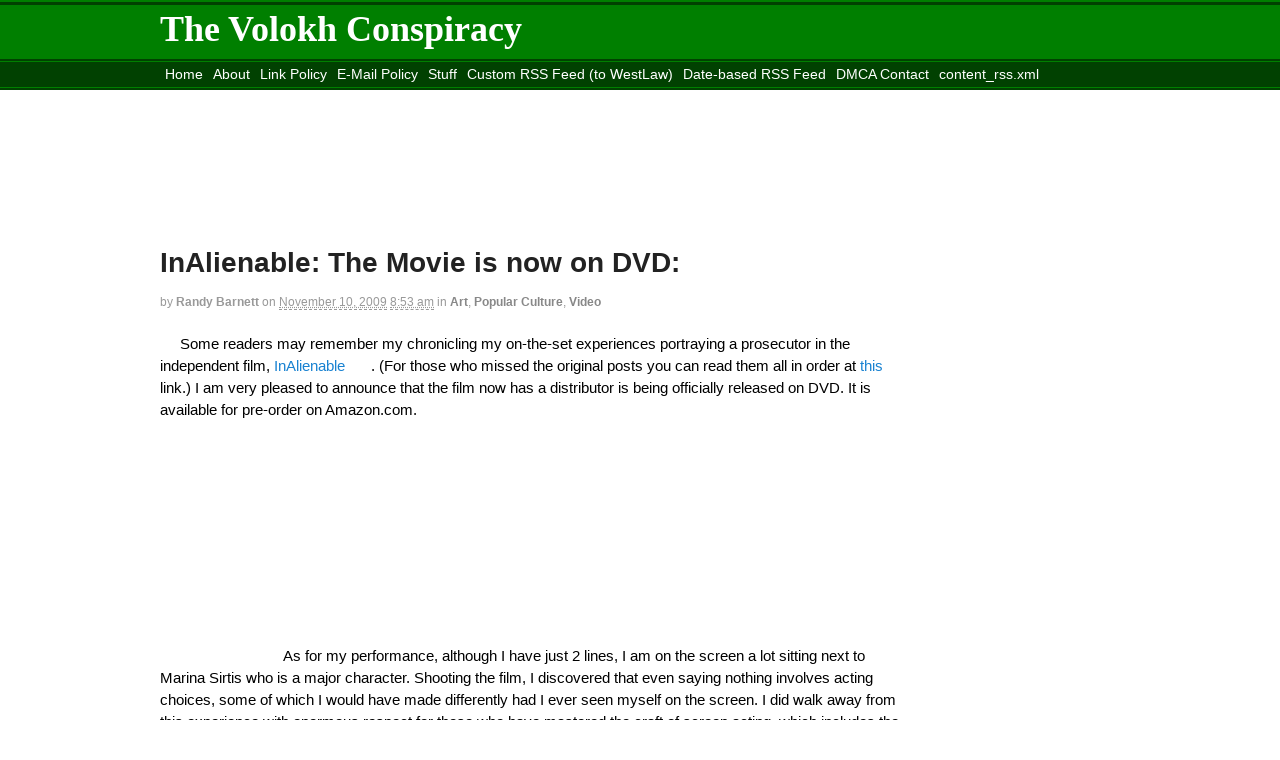

--- FILE ---
content_type: text/html; charset=UTF-8
request_url: https://volokh.com/2009/11/10/inalienable-the-movie-is-now-on-dvd/
body_size: 8777
content:
<!DOCTYPE html>
<html lang="en-US">
<head>
<meta charset="UTF-8" />
<title>InAlienable: The Movie is now on DVD:  - The Volokh ConspiracyThe Volokh Conspiracy</title>
<meta http-equiv="Content-Type" content="text/html; charset=UTF-8" />
<link rel="pingback" href="https://volokh.com/xmlrpc.php" />
<meta name='robots' content='index, follow, max-image-preview:large, max-snippet:-1, max-video-preview:-1' />
	<style>img:is([sizes="auto" i], [sizes^="auto," i]) { contain-intrinsic-size: 3000px 1500px }</style>
	
	<!-- This site is optimized with the Yoast SEO plugin v19.6.1 - https://yoast.com/wordpress/plugins/seo/ -->
	<link rel="canonical" href="https://volokh.com/2009/11/10/inalienable-the-movie-is-now-on-dvd/" />
	<meta property="og:locale" content="en_US" />
	<meta property="og:type" content="article" />
	<meta property="og:title" content="InAlienable: The Movie is now on DVD:  - The Volokh Conspiracy" />
	<meta property="og:description" content="Some readers may remember my chronicling my on-the-set experiences portraying a prosecutor in the independent film, InAlienable. (For those who missed the original posts you can read them all in order at this link.) I am very pleased to announce that the film now has a distributor is being officially released on DVD. It is [&hellip;]" />
	<meta property="og:url" content="https://volokh.com/2009/11/10/inalienable-the-movie-is-now-on-dvd/" />
	<meta property="og:site_name" content="The Volokh Conspiracy" />
	<meta property="article:published_time" content="2009-11-10T13:53:15+00:00" />
	<meta property="article:modified_time" content="2009-11-10T20:29:19+00:00" />
	<meta property="og:image" content="http://www.assoc-amazon.com/e/ir?t=randyebarnetbost&l=as2&o=1&a=B002M2Z3TC" />
	<meta name="author" content="Randy Barnett" />
	<meta name="twitter:card" content="summary_large_image" />
	<meta name="twitter:label1" content="Written by" />
	<meta name="twitter:data1" content="Randy Barnett" />
	<meta name="twitter:label2" content="Est. reading time" />
	<meta name="twitter:data2" content="1 minute" />
	<script type="application/ld+json" class="yoast-schema-graph">{"@context":"https://schema.org","@graph":[{"@type":"WebPage","@id":"https://volokh.com/2009/11/10/inalienable-the-movie-is-now-on-dvd/","url":"https://volokh.com/2009/11/10/inalienable-the-movie-is-now-on-dvd/","name":"InAlienable: The Movie is now on DVD: - The Volokh Conspiracy","isPartOf":{"@id":"https://volokh.com/#website"},"primaryImageOfPage":{"@id":"https://volokh.com/2009/11/10/inalienable-the-movie-is-now-on-dvd/#primaryimage"},"image":{"@id":"https://volokh.com/2009/11/10/inalienable-the-movie-is-now-on-dvd/#primaryimage"},"thumbnailUrl":"http://www.assoc-amazon.com/e/ir?t=randyebarnetbost&l=as2&o=1&a=B002M2Z3TC","datePublished":"2009-11-10T13:53:15+00:00","dateModified":"2009-11-10T20:29:19+00:00","author":{"@id":"https://volokh.com/#/schema/person/4517bb68051542496ecdbe3bf75f142a"},"breadcrumb":{"@id":"https://volokh.com/2009/11/10/inalienable-the-movie-is-now-on-dvd/#breadcrumb"},"inLanguage":"en-US","potentialAction":[{"@type":"ReadAction","target":["https://volokh.com/2009/11/10/inalienable-the-movie-is-now-on-dvd/"]}]},{"@type":"ImageObject","inLanguage":"en-US","@id":"https://volokh.com/2009/11/10/inalienable-the-movie-is-now-on-dvd/#primaryimage","url":"http://www.assoc-amazon.com/e/ir?t=randyebarnetbost&l=as2&o=1&a=B002M2Z3TC","contentUrl":"http://www.assoc-amazon.com/e/ir?t=randyebarnetbost&l=as2&o=1&a=B002M2Z3TC"},{"@type":"BreadcrumbList","@id":"https://volokh.com/2009/11/10/inalienable-the-movie-is-now-on-dvd/#breadcrumb","itemListElement":[{"@type":"ListItem","position":1,"name":"Home","item":"https://volokh.com/"},{"@type":"ListItem","position":2,"name":"InAlienable: The Movie is now on DVD:"}]},{"@type":"WebSite","@id":"https://volokh.com/#website","url":"https://volokh.com/","name":"The Volokh Conspiracy","description":"Commentary on law, public policy, and more","potentialAction":[{"@type":"SearchAction","target":{"@type":"EntryPoint","urlTemplate":"https://volokh.com/?s={search_term_string}"},"query-input":"required name=search_term_string"}],"inLanguage":"en-US"},{"@type":"Person","@id":"https://volokh.com/#/schema/person/4517bb68051542496ecdbe3bf75f142a","name":"Randy Barnett","image":{"@type":"ImageObject","inLanguage":"en-US","@id":"https://volokh.com/#/schema/person/image/","url":"https://secure.gravatar.com/avatar/22c9632cdd89e537be8f7dcb216e7f8b0a702f4a17e633e1f5ff6b58802b3dae?s=96&d=blank&r=g","contentUrl":"https://secure.gravatar.com/avatar/22c9632cdd89e537be8f7dcb216e7f8b0a702f4a17e633e1f5ff6b58802b3dae?s=96&d=blank&r=g","caption":"Randy Barnett"},"description":"Carmack Waterhouse Professor of Legal Theory, Georgetown University Law Center","sameAs":["http://www.randybarnett.com"],"url":"https://volokh.com/author/randy/"}]}</script>
	<!-- / Yoast SEO plugin. -->


<link rel="alternate" type="application/rss+xml" title="The Volokh Conspiracy &raquo; Feed" href="https://volokh.com/feed/" />
<link rel="alternate" type="application/rss+xml" title="The Volokh Conspiracy &raquo; Comments Feed" href="https://volokh.com/comments/feed/" />
<link rel="alternate" type="application/rss+xml" title="The Volokh Conspiracy &raquo; InAlienable: The Movie is now on DVD: Comments Feed" href="https://volokh.com/2009/11/10/inalienable-the-movie-is-now-on-dvd/feed/" />
<script type="text/javascript">
/* <![CDATA[ */
window._wpemojiSettings = {"baseUrl":"https:\/\/s.w.org\/images\/core\/emoji\/16.0.1\/72x72\/","ext":".png","svgUrl":"https:\/\/s.w.org\/images\/core\/emoji\/16.0.1\/svg\/","svgExt":".svg","source":{"concatemoji":"https:\/\/volokh.com\/wp-includes\/js\/wp-emoji-release.min.js?ver=6.8.3"}};
/*! This file is auto-generated */
!function(s,n){var o,i,e;function c(e){try{var t={supportTests:e,timestamp:(new Date).valueOf()};sessionStorage.setItem(o,JSON.stringify(t))}catch(e){}}function p(e,t,n){e.clearRect(0,0,e.canvas.width,e.canvas.height),e.fillText(t,0,0);var t=new Uint32Array(e.getImageData(0,0,e.canvas.width,e.canvas.height).data),a=(e.clearRect(0,0,e.canvas.width,e.canvas.height),e.fillText(n,0,0),new Uint32Array(e.getImageData(0,0,e.canvas.width,e.canvas.height).data));return t.every(function(e,t){return e===a[t]})}function u(e,t){e.clearRect(0,0,e.canvas.width,e.canvas.height),e.fillText(t,0,0);for(var n=e.getImageData(16,16,1,1),a=0;a<n.data.length;a++)if(0!==n.data[a])return!1;return!0}function f(e,t,n,a){switch(t){case"flag":return n(e,"\ud83c\udff3\ufe0f\u200d\u26a7\ufe0f","\ud83c\udff3\ufe0f\u200b\u26a7\ufe0f")?!1:!n(e,"\ud83c\udde8\ud83c\uddf6","\ud83c\udde8\u200b\ud83c\uddf6")&&!n(e,"\ud83c\udff4\udb40\udc67\udb40\udc62\udb40\udc65\udb40\udc6e\udb40\udc67\udb40\udc7f","\ud83c\udff4\u200b\udb40\udc67\u200b\udb40\udc62\u200b\udb40\udc65\u200b\udb40\udc6e\u200b\udb40\udc67\u200b\udb40\udc7f");case"emoji":return!a(e,"\ud83e\udedf")}return!1}function g(e,t,n,a){var r="undefined"!=typeof WorkerGlobalScope&&self instanceof WorkerGlobalScope?new OffscreenCanvas(300,150):s.createElement("canvas"),o=r.getContext("2d",{willReadFrequently:!0}),i=(o.textBaseline="top",o.font="600 32px Arial",{});return e.forEach(function(e){i[e]=t(o,e,n,a)}),i}function t(e){var t=s.createElement("script");t.src=e,t.defer=!0,s.head.appendChild(t)}"undefined"!=typeof Promise&&(o="wpEmojiSettingsSupports",i=["flag","emoji"],n.supports={everything:!0,everythingExceptFlag:!0},e=new Promise(function(e){s.addEventListener("DOMContentLoaded",e,{once:!0})}),new Promise(function(t){var n=function(){try{var e=JSON.parse(sessionStorage.getItem(o));if("object"==typeof e&&"number"==typeof e.timestamp&&(new Date).valueOf()<e.timestamp+604800&&"object"==typeof e.supportTests)return e.supportTests}catch(e){}return null}();if(!n){if("undefined"!=typeof Worker&&"undefined"!=typeof OffscreenCanvas&&"undefined"!=typeof URL&&URL.createObjectURL&&"undefined"!=typeof Blob)try{var e="postMessage("+g.toString()+"("+[JSON.stringify(i),f.toString(),p.toString(),u.toString()].join(",")+"));",a=new Blob([e],{type:"text/javascript"}),r=new Worker(URL.createObjectURL(a),{name:"wpTestEmojiSupports"});return void(r.onmessage=function(e){c(n=e.data),r.terminate(),t(n)})}catch(e){}c(n=g(i,f,p,u))}t(n)}).then(function(e){for(var t in e)n.supports[t]=e[t],n.supports.everything=n.supports.everything&&n.supports[t],"flag"!==t&&(n.supports.everythingExceptFlag=n.supports.everythingExceptFlag&&n.supports[t]);n.supports.everythingExceptFlag=n.supports.everythingExceptFlag&&!n.supports.flag,n.DOMReady=!1,n.readyCallback=function(){n.DOMReady=!0}}).then(function(){return e}).then(function(){var e;n.supports.everything||(n.readyCallback(),(e=n.source||{}).concatemoji?t(e.concatemoji):e.wpemoji&&e.twemoji&&(t(e.twemoji),t(e.wpemoji)))}))}((window,document),window._wpemojiSettings);
/* ]]> */
</script>
<style type="text/css">
@media only screen and (min-width: 768px) {
body.two-col-left-960 #main-sidebar-container { width: 100%; }
body.two-col-left-960 #main-sidebar-container #sidebar { width: 18.385%; }
body.two-col-left-960 #main-sidebar-container #main { width: 78.385%; }
}
</style>
<style id='wp-emoji-styles-inline-css' type='text/css'>

	img.wp-smiley, img.emoji {
		display: inline !important;
		border: none !important;
		box-shadow: none !important;
		height: 1em !important;
		width: 1em !important;
		margin: 0 0.07em !important;
		vertical-align: -0.1em !important;
		background: none !important;
		padding: 0 !important;
	}
</style>
<link rel='stylesheet' id='wp-block-library-css' href='https://volokh.com/wp-includes/css/dist/block-library/style.min.css?ver=6.8.3' type='text/css' media='all' />
<style id='classic-theme-styles-inline-css' type='text/css'>
/*! This file is auto-generated */
.wp-block-button__link{color:#fff;background-color:#32373c;border-radius:9999px;box-shadow:none;text-decoration:none;padding:calc(.667em + 2px) calc(1.333em + 2px);font-size:1.125em}.wp-block-file__button{background:#32373c;color:#fff;text-decoration:none}
</style>
<style id='wp-parsely-recommendations-style-inline-css' type='text/css'>
.parsely-recommendations-list-title{font-size:1.2em}.parsely-recommendations-list{list-style:none;padding:unset}.parsely-recommendations-cardbody{overflow:hidden;padding:.8em;text-overflow:ellipsis;white-space:nowrap}.parsely-recommendations-cardmedia{padding:.8em .8em 0}

</style>
<style id='global-styles-inline-css' type='text/css'>
:root{--wp--preset--aspect-ratio--square: 1;--wp--preset--aspect-ratio--4-3: 4/3;--wp--preset--aspect-ratio--3-4: 3/4;--wp--preset--aspect-ratio--3-2: 3/2;--wp--preset--aspect-ratio--2-3: 2/3;--wp--preset--aspect-ratio--16-9: 16/9;--wp--preset--aspect-ratio--9-16: 9/16;--wp--preset--color--black: #000000;--wp--preset--color--cyan-bluish-gray: #abb8c3;--wp--preset--color--white: #ffffff;--wp--preset--color--pale-pink: #f78da7;--wp--preset--color--vivid-red: #cf2e2e;--wp--preset--color--luminous-vivid-orange: #ff6900;--wp--preset--color--luminous-vivid-amber: #fcb900;--wp--preset--color--light-green-cyan: #7bdcb5;--wp--preset--color--vivid-green-cyan: #00d084;--wp--preset--color--pale-cyan-blue: #8ed1fc;--wp--preset--color--vivid-cyan-blue: #0693e3;--wp--preset--color--vivid-purple: #9b51e0;--wp--preset--gradient--vivid-cyan-blue-to-vivid-purple: linear-gradient(135deg,rgba(6,147,227,1) 0%,rgb(155,81,224) 100%);--wp--preset--gradient--light-green-cyan-to-vivid-green-cyan: linear-gradient(135deg,rgb(122,220,180) 0%,rgb(0,208,130) 100%);--wp--preset--gradient--luminous-vivid-amber-to-luminous-vivid-orange: linear-gradient(135deg,rgba(252,185,0,1) 0%,rgba(255,105,0,1) 100%);--wp--preset--gradient--luminous-vivid-orange-to-vivid-red: linear-gradient(135deg,rgba(255,105,0,1) 0%,rgb(207,46,46) 100%);--wp--preset--gradient--very-light-gray-to-cyan-bluish-gray: linear-gradient(135deg,rgb(238,238,238) 0%,rgb(169,184,195) 100%);--wp--preset--gradient--cool-to-warm-spectrum: linear-gradient(135deg,rgb(74,234,220) 0%,rgb(151,120,209) 20%,rgb(207,42,186) 40%,rgb(238,44,130) 60%,rgb(251,105,98) 80%,rgb(254,248,76) 100%);--wp--preset--gradient--blush-light-purple: linear-gradient(135deg,rgb(255,206,236) 0%,rgb(152,150,240) 100%);--wp--preset--gradient--blush-bordeaux: linear-gradient(135deg,rgb(254,205,165) 0%,rgb(254,45,45) 50%,rgb(107,0,62) 100%);--wp--preset--gradient--luminous-dusk: linear-gradient(135deg,rgb(255,203,112) 0%,rgb(199,81,192) 50%,rgb(65,88,208) 100%);--wp--preset--gradient--pale-ocean: linear-gradient(135deg,rgb(255,245,203) 0%,rgb(182,227,212) 50%,rgb(51,167,181) 100%);--wp--preset--gradient--electric-grass: linear-gradient(135deg,rgb(202,248,128) 0%,rgb(113,206,126) 100%);--wp--preset--gradient--midnight: linear-gradient(135deg,rgb(2,3,129) 0%,rgb(40,116,252) 100%);--wp--preset--font-size--small: 13px;--wp--preset--font-size--medium: 20px;--wp--preset--font-size--large: 36px;--wp--preset--font-size--x-large: 42px;--wp--preset--spacing--20: 0.44rem;--wp--preset--spacing--30: 0.67rem;--wp--preset--spacing--40: 1rem;--wp--preset--spacing--50: 1.5rem;--wp--preset--spacing--60: 2.25rem;--wp--preset--spacing--70: 3.38rem;--wp--preset--spacing--80: 5.06rem;--wp--preset--shadow--natural: 6px 6px 9px rgba(0, 0, 0, 0.2);--wp--preset--shadow--deep: 12px 12px 50px rgba(0, 0, 0, 0.4);--wp--preset--shadow--sharp: 6px 6px 0px rgba(0, 0, 0, 0.2);--wp--preset--shadow--outlined: 6px 6px 0px -3px rgba(255, 255, 255, 1), 6px 6px rgba(0, 0, 0, 1);--wp--preset--shadow--crisp: 6px 6px 0px rgba(0, 0, 0, 1);}:where(.is-layout-flex){gap: 0.5em;}:where(.is-layout-grid){gap: 0.5em;}body .is-layout-flex{display: flex;}.is-layout-flex{flex-wrap: wrap;align-items: center;}.is-layout-flex > :is(*, div){margin: 0;}body .is-layout-grid{display: grid;}.is-layout-grid > :is(*, div){margin: 0;}:where(.wp-block-columns.is-layout-flex){gap: 2em;}:where(.wp-block-columns.is-layout-grid){gap: 2em;}:where(.wp-block-post-template.is-layout-flex){gap: 1.25em;}:where(.wp-block-post-template.is-layout-grid){gap: 1.25em;}.has-black-color{color: var(--wp--preset--color--black) !important;}.has-cyan-bluish-gray-color{color: var(--wp--preset--color--cyan-bluish-gray) !important;}.has-white-color{color: var(--wp--preset--color--white) !important;}.has-pale-pink-color{color: var(--wp--preset--color--pale-pink) !important;}.has-vivid-red-color{color: var(--wp--preset--color--vivid-red) !important;}.has-luminous-vivid-orange-color{color: var(--wp--preset--color--luminous-vivid-orange) !important;}.has-luminous-vivid-amber-color{color: var(--wp--preset--color--luminous-vivid-amber) !important;}.has-light-green-cyan-color{color: var(--wp--preset--color--light-green-cyan) !important;}.has-vivid-green-cyan-color{color: var(--wp--preset--color--vivid-green-cyan) !important;}.has-pale-cyan-blue-color{color: var(--wp--preset--color--pale-cyan-blue) !important;}.has-vivid-cyan-blue-color{color: var(--wp--preset--color--vivid-cyan-blue) !important;}.has-vivid-purple-color{color: var(--wp--preset--color--vivid-purple) !important;}.has-black-background-color{background-color: var(--wp--preset--color--black) !important;}.has-cyan-bluish-gray-background-color{background-color: var(--wp--preset--color--cyan-bluish-gray) !important;}.has-white-background-color{background-color: var(--wp--preset--color--white) !important;}.has-pale-pink-background-color{background-color: var(--wp--preset--color--pale-pink) !important;}.has-vivid-red-background-color{background-color: var(--wp--preset--color--vivid-red) !important;}.has-luminous-vivid-orange-background-color{background-color: var(--wp--preset--color--luminous-vivid-orange) !important;}.has-luminous-vivid-amber-background-color{background-color: var(--wp--preset--color--luminous-vivid-amber) !important;}.has-light-green-cyan-background-color{background-color: var(--wp--preset--color--light-green-cyan) !important;}.has-vivid-green-cyan-background-color{background-color: var(--wp--preset--color--vivid-green-cyan) !important;}.has-pale-cyan-blue-background-color{background-color: var(--wp--preset--color--pale-cyan-blue) !important;}.has-vivid-cyan-blue-background-color{background-color: var(--wp--preset--color--vivid-cyan-blue) !important;}.has-vivid-purple-background-color{background-color: var(--wp--preset--color--vivid-purple) !important;}.has-black-border-color{border-color: var(--wp--preset--color--black) !important;}.has-cyan-bluish-gray-border-color{border-color: var(--wp--preset--color--cyan-bluish-gray) !important;}.has-white-border-color{border-color: var(--wp--preset--color--white) !important;}.has-pale-pink-border-color{border-color: var(--wp--preset--color--pale-pink) !important;}.has-vivid-red-border-color{border-color: var(--wp--preset--color--vivid-red) !important;}.has-luminous-vivid-orange-border-color{border-color: var(--wp--preset--color--luminous-vivid-orange) !important;}.has-luminous-vivid-amber-border-color{border-color: var(--wp--preset--color--luminous-vivid-amber) !important;}.has-light-green-cyan-border-color{border-color: var(--wp--preset--color--light-green-cyan) !important;}.has-vivid-green-cyan-border-color{border-color: var(--wp--preset--color--vivid-green-cyan) !important;}.has-pale-cyan-blue-border-color{border-color: var(--wp--preset--color--pale-cyan-blue) !important;}.has-vivid-cyan-blue-border-color{border-color: var(--wp--preset--color--vivid-cyan-blue) !important;}.has-vivid-purple-border-color{border-color: var(--wp--preset--color--vivid-purple) !important;}.has-vivid-cyan-blue-to-vivid-purple-gradient-background{background: var(--wp--preset--gradient--vivid-cyan-blue-to-vivid-purple) !important;}.has-light-green-cyan-to-vivid-green-cyan-gradient-background{background: var(--wp--preset--gradient--light-green-cyan-to-vivid-green-cyan) !important;}.has-luminous-vivid-amber-to-luminous-vivid-orange-gradient-background{background: var(--wp--preset--gradient--luminous-vivid-amber-to-luminous-vivid-orange) !important;}.has-luminous-vivid-orange-to-vivid-red-gradient-background{background: var(--wp--preset--gradient--luminous-vivid-orange-to-vivid-red) !important;}.has-very-light-gray-to-cyan-bluish-gray-gradient-background{background: var(--wp--preset--gradient--very-light-gray-to-cyan-bluish-gray) !important;}.has-cool-to-warm-spectrum-gradient-background{background: var(--wp--preset--gradient--cool-to-warm-spectrum) !important;}.has-blush-light-purple-gradient-background{background: var(--wp--preset--gradient--blush-light-purple) !important;}.has-blush-bordeaux-gradient-background{background: var(--wp--preset--gradient--blush-bordeaux) !important;}.has-luminous-dusk-gradient-background{background: var(--wp--preset--gradient--luminous-dusk) !important;}.has-pale-ocean-gradient-background{background: var(--wp--preset--gradient--pale-ocean) !important;}.has-electric-grass-gradient-background{background: var(--wp--preset--gradient--electric-grass) !important;}.has-midnight-gradient-background{background: var(--wp--preset--gradient--midnight) !important;}.has-small-font-size{font-size: var(--wp--preset--font-size--small) !important;}.has-medium-font-size{font-size: var(--wp--preset--font-size--medium) !important;}.has-large-font-size{font-size: var(--wp--preset--font-size--large) !important;}.has-x-large-font-size{font-size: var(--wp--preset--font-size--x-large) !important;}
:where(.wp-block-post-template.is-layout-flex){gap: 1.25em;}:where(.wp-block-post-template.is-layout-grid){gap: 1.25em;}
:where(.wp-block-columns.is-layout-flex){gap: 2em;}:where(.wp-block-columns.is-layout-grid){gap: 2em;}
:root :where(.wp-block-pullquote){font-size: 1.5em;line-height: 1.6;}
</style>
<link rel='stylesheet' id='theme-stylesheet-css' href='https://volokh.com/wp-content/themes/volokh/style.css?ver=5.2.2' type='text/css' media='all' />
<link rel='stylesheet' id='woo-layout-css' href='https://volokh.com/wp-content/themes/canvas/css/layout.css?ver=6.8.3' type='text/css' media='all' />
<!--[if lt IE 9]>
<link href="https://volokh.com/wp-content/themes/canvas/css/non-responsive.css" rel="stylesheet" type="text/css" />
<style type="text/css">.col-full, #wrapper { width: 960px; max-width: 960px; } #inner-wrapper { padding: 0; } body.full-width #header, #nav-container, body.full-width #content, body.full-width #footer-widgets, body.full-width #footer { padding-left: 0; padding-right: 0; } body.fixed-mobile #top, body.fixed-mobile #header-container, body.fixed-mobile #footer-container, body.fixed-mobile #nav-container, body.fixed-mobile #footer-widgets-container { min-width: 960px; padding: 0 1em; } body.full-width #content { width: auto; padding: 0 1em;}</style>
<![endif]-->
<script type="text/javascript" src="https://volokh.com/wp-content/plugins/quote-comments/quote-comments.js?ver=1.0" id="quote_comments_js-js"></script>
<script type="text/javascript" src="https://volokh.com/wp-includes/js/jquery/jquery.min.js?ver=3.7.1" id="jquery-core-js"></script>
<script type="text/javascript" src="https://volokh.com/wp-includes/js/jquery/jquery-migrate.min.js?ver=3.4.1" id="jquery-migrate-js"></script>
<script type="text/javascript" src="https://volokh.com/wp-content/themes/canvas/includes/js/third-party.js?ver=6.8.3" id="third-party-js"></script>
<script type="text/javascript" src="https://volokh.com/wp-content/themes/canvas/includes/js/modernizr.js?ver=2.6.2" id="modernizr-js"></script>
<script type="text/javascript" src="https://volokh.com/wp-content/themes/canvas/includes/js/general.js?ver=6.8.3" id="general-js"></script>
<link rel="https://api.w.org/" href="https://volokh.com/wp-json/" /><link rel="alternate" title="JSON" type="application/json" href="https://volokh.com/wp-json/wp/v2/posts/21380" /><link rel="EditURI" type="application/rsd+xml" title="RSD" href="https://volokh.com/xmlrpc.php?rsd" />
<meta name="generator" content="WordPress 6.8.3" />
<link rel='shortlink' href='https://volokh.com/?p=21380' />
<link rel="alternate" title="oEmbed (JSON)" type="application/json+oembed" href="https://volokh.com/wp-json/oembed/1.0/embed?url=https%3A%2F%2Fvolokh.com%2F2009%2F11%2F10%2Finalienable-the-movie-is-now-on-dvd%2F" />
<link rel="alternate" title="oEmbed (XML)" type="text/xml+oembed" href="https://volokh.com/wp-json/oembed/1.0/embed?url=https%3A%2F%2Fvolokh.com%2F2009%2F11%2F10%2Finalienable-the-movie-is-now-on-dvd%2F&#038;format=xml" />
	
	<link rel="stylesheet" type="text/css" href="http://cache.blogads.com/131060059/feed.css" />
	<link rel="stylesheet" type="text/css" href="http://cache.blogads.com/138749043/feed.css" />
	<link rel="stylesheet" type="text/css" href="http://cache.blogads.com/131060059/feed.css" />

	<script type='text/javascript'>
	var googletag = googletag || {};
	googletag.cmd = googletag.cmd || [];
	(function() {
	var gads = document.createElement('script');
	gads.async = true;
	gads.type = 'text/javascript';
	var useSSL = 'https:' == document.location.protocol;
	gads.src = (useSSL ? 'https:' : 'http:') + 
	'//www.googletagservices.com/tag/js/gpt.js';
	var node = document.getElementsByTagName('script')[0];
	node.parentNode.insertBefore(gads, node);
	})();
	</script>
	
	<script type='text/javascript'>
	googletag.cmd.push(function() {
	googletag.defineSlot('/3281036/VC_GEO_300', [300, 250], 'div-gpt-ad-1377264711531-0').addService(googletag.pubads());
	googletag.defineSlot('/3281036/VC_GEO_728', [728, 90], 'div-gpt-ad-1377264711531-1').addService(googletag.pubads());
	googletag.defineSlot('/3281036/VC_INSIDE_300', [300, 250], 'div-gpt-ad-1377264711531-2').addService(googletag.pubads());
	googletag.defineSlot('/3281036/VOLOKH_160', [160, 600], 'div-gpt-ad-1377264711531-3').addService(googletag.pubads());
	googletag.defineSlot('/3281036/VOLOKH_160_LOWER', [160, 600], 'div-gpt-ad-1377264711531-4').addService(googletag.pubads());
	googletag.pubads().enableSingleRequest();
	googletag.enableServices();
	});
	</script>
	
	
<!-- Theme version -->
<meta name="generator" content="Volokh v2 0.1.0" />
<meta name="generator" content="Canvas 5.3.0" />
<meta name="generator" content="WooFramework 5.5.5" />

<!-- Custom CSS Styling -->
<style type="text/css">
</style>

<!-- Woo Shortcodes CSS -->
<link href="https://volokh.com/wp-content/themes/canvas/functions/css/shortcodes.css" rel="stylesheet" type="text/css" />

<!-- Custom Stylesheet -->
<link href="https://volokh.com/wp-content/themes/canvas/custom.css" rel="stylesheet" type="text/css" />

<!-- Always force latest IE rendering engine (even in intranet) & Chrome Frame -->
<meta http-equiv="X-UA-Compatible" content="IE=edge,chrome=1" />

<!--  Mobile viewport scale -->
<meta content="initial-scale=1.0, maximum-scale=1.0, user-scalable=yes" name="viewport"/>
<style type="text/css" media="all">
/* <![CDATA[ */
@import url("https://volokh.com/wp-content/plugins/wp-table-reloaded/css/plugin.css?ver=1.9.4");
@import url("https://volokh.com/wp-content/plugins/wp-table-reloaded/css/datatables.css?ver=1.9.4");
/* ]]> */
</style></head>
<body class="wp-singular post-template-default single single-post postid-21380 single-format-standard wp-theme-canvas wp-child-theme-volokh chrome alt-style-default two-col-left width-960 two-col-left-960">
<div id="wrapper">

	<div id="inner-wrapper">

	<h3 class="nav-toggle icon"><a href="#navigation">Navigation</a></h3>

	<header id="header" class="col-full">

		<div id="logo">
<span class="site-title"><a href="https://volokh.com/">The Volokh Conspiracy</a></span>
<span class="site-description">Commentary on law, public policy, and more</span>
</div>

	</header>
	<nav id="navigation" class="col-full" role="navigation">

	<section class="menus">

	
	<a href="https://volokh.com" class="nav-home"><span>Home</span></a>

			<ul id="main-nav" class="nav fl">
			
								<li class="page_item current_page_item"><a href="https://volokh.com/">Home</a></li>
				<li class="page_item page-item-2"><a href="https://volokh.com/about/">About</a></li>
<li class="page_item page-item-19128"><a href="https://volokh.com/linking-policy/">Link Policy</a></li>
<li class="page_item page-item-19131"><a href="https://volokh.com/e-mail-policy/">E-Mail Policy</a></li>
<li class="page_item page-item-19133"><a href="https://volokh.com/stuff/">Stuff</a></li>
<li class="page_item page-item-30166"><a href="https://volokh.com/custom-rss-feed/">Custom RSS Feed (to WestLaw)</a></li>
<li class="page_item page-item-30875"><a href="https://volokh.com/date-based-rss-feed/">Date-based RSS Feed</a></li>
<li class="page_item page-item-34711"><a href="https://volokh.com/dmca-contact/">DMCA Contact</a></li>
<li class="page_item page-item-56260"><a href="https://volokh.com/content_rss-xml/">content_rss.xml</a></li>
<li class="page_item page-item-80637"><a href="https://volokh.com/move-washington-post-site/">Move to the <i>Washington Post</i> Site</a></li>
<li class="page_item page-item-80817"><a href="https://volokh.com/">Move to <i>Reason</i> site</a></li>
					</ul><!-- /#nav -->
		</section><!-- /.menus -->

	<a href="#top" class="nav-close"><span>Return to Content</span></a>

</nav>
       
    <!-- #content Starts -->
	    <div id="content" class="col-full">
    
    	<div id="main-sidebar-container">    

            <!-- #main Starts -->
                        <section id="main">                       
	<div id='div-gpt-ad-1377264711531-1' style='width:728px; height:90px;'>
	<script type='text/javascript'>
	googletag.cmd.push(function() { googletag.display('div-gpt-ad-1377264711531-1'); });
	</script>
	</div>
	<article class="post-21380 post type-post status-publish format-standard hentry category-art category-popular-culture category-video">
	<header>
	<h1 class="title">InAlienable: The Movie is now on DVD:</h1>	</header>
<div class="post-meta"><span class="small">By</span> <span class="author vcard"><span class="fn"><a class="randy" href="https://volokh.com/author/randy/" title="Posts by Randy Barnett" rel="author">Randy Barnett</a></span></span> <span class="small">on</span> <abbr class="date time published" title="2009-11-10T08:53:15-0500">November 10, 2009</abbr>  <abbr class="time published" title="2009-11-10T08:53:15-0500">8:53 am</abbr>  <span class="small">in</span> <span class="categories"><a href="https://volokh.com/category/art/">Art</a>, <a href="https://volokh.com/category/popular-culture/">Popular Culture</a>, <a href="https://volokh.com/category/video/">Video</a></span>  </div>
	<section class="entry">
<p>Some readers may remember my chronicling my on-the-set experiences portraying a prosecutor in the independent film, <a href="http://www.amazon.com/exec/obidos/ASIN/B002M2Z3TC/amazon0156-20/">InAlienable</a><img decoding="async" src="http://www.assoc-amazon.com/e/ir?t=randyebarnetbost&#038;l=as2&#038;o=1&#038;a=B002M2Z3TC" width="1" height="1" border="0" alt="" style="border:none !important; margin:0px !important;" />.  (For those who missed the original posts you can read them all in order at <a href="https://volokh.com/posts/chain_1181956813.shtml">this</a> link.)  I am very pleased to announce that the film now has a distributor is being officially released on DVD.  It is available for pre-order on Amazon.com.<br />
<iframe src="http://rcm.amazon.com/e/cm?lt1=_blank&#038;bc1=000000&#038;IS2=1&#038;bg1=FFFFFF&#038;fc1=000000&#038;lc1=0000FF&#038;t=randyebarnetbost&#038;o=1&#038;p=8&#038;l=as1&#038;m=amazon&#038;f=ifr&#038;md=10FE9736YVPPT7A0FBG2&#038;asins=B002M2Z3TC" style="width:120px;height:240px;" scrolling="no" marginwidth="0" marginheight="0" frameborder="0"></iframe>  As for my performance, although I have just 2 lines, I am on the screen a lot sitting next to Marina Sirtis who is a major character.  Shooting the film, I discovered that even saying nothing involves acting choices, some of which I would have made differently had I ever seen myself on the screen.  I did walk away from this experience with enormous respect for those who have mastered the craft of screen acting, which includes the entire InAlienable cast of experienced TV and movie sci-fi actors.  Is this a perfect film?  Hardly.  It treads a very difficult line between drama and comedy.  But it is a fun movie to watch, though not nearly as fun as appearing in.</p>
<p>UPDATE:  For some reason the Amazon link to InAlienable was not displaying.  I am trying again, as well adding a link to the word <a href="<a href="http://www.amazon.com/exec/obidos/ASIN/B002M2Z3TC/amazon0156-20/">InAlienable</a><img decoding="async" src="http://www.assoc-amazon.com/e/ir?t=randyebarnetbost&#038;l=as2&#038;o=1&#038;a=B002M2Z3TC" width="1" height="1" border="0" alt="" style="border:none !important; margin:0px !important;" /> in the text (and here).</p>
	</section><!-- /.entry -->
	<div class="fix"></div>
	<div id='div-gpt-ad-1377264711531-2' style='width:300px; height:250px;'>
	<script type='text/javascript'>
	googletag.cmd.push(function() { googletag.display('div-gpt-ad-1377264711531-2'); });
	</script>
	</div>
	<div class="post-utility"></div>
</article><!-- /.post -->
	        <div class="post-entries">
	            <div class="nav-prev fl"><a href="https://volokh.com/2009/11/10/andre-davis-confirmed-to-fourth-circuit/" rel="prev"><i class="icon-angle-left"></i> Andre Davis Confirmed to Fourth Circuit</a></div>
	            <div class="nav-next fr"><a href="https://volokh.com/2009/11/10/a-peek/" rel="next">A Peek in the Times&#8217; Archives <i class="icon-angle-right"></i></a></div>
	            <div class="fix"></div>
	        </div>

		<div id="comments"><h5 class="nocomments">Comments are closed.</h5></div>     
            </section><!-- /#main -->
                
            
		</div><!-- /#main-sidebar-container -->         

		
    </div><!-- /#content -->
	
	<footer id="footer" class="col-full">

		
		<div id="copyright" class="col-left">
			<p>&copy; 2026 The Volokh Conspiracy. All Rights Reserved. </p>		</div>

		<div id="credit" class="col-right">
			<p>Powered by <a href="http://wordpress.org/" title="WordPress">WordPress</a>. Designed by <a href="http://www.woothemes.com/" title="WooThemes"><img src="https://volokh.com/wp-content/themes/canvas/images/woothemes.png" width="74" height="19" alt="Woo Themes" /></a></p>		</div>

	</footer>

	
	</div><!-- /#inner-wrapper -->

</div><!-- /#wrapper -->

<div class="fix"></div><!--/.fix-->

<script type="speculationrules">
{"prefetch":[{"source":"document","where":{"and":[{"href_matches":"\/*"},{"not":{"href_matches":["\/wp-*.php","\/wp-admin\/*","\/wp-content\/uploads\/*","\/wp-content\/*","\/wp-content\/plugins\/*","\/wp-content\/themes\/volokh\/*","\/wp-content\/themes\/canvas\/*","\/*\\?(.+)"]}},{"not":{"selector_matches":"a[rel~=\"nofollow\"]"}},{"not":{"selector_matches":".no-prefetch, .no-prefetch a"}}]},"eagerness":"conservative"}]}
</script>
<script type="text/javascript">
  var vglnk = { key: '7167ed71ba2bfdf79e35373fddb31294' };

  (function(d, t) {
    var s = d.createElement(t); s.type = 'text/javascript'; s.async = true;
    s.src = '//cdn.viglink.com/api/vglnk.js';
    var r = d.getElementsByTagName(t)[0]; r.parentNode.insertBefore(s, r);
  }(document, 'script'));
</script>
<script type="text/javascript" src="https://volokh.com/wp-includes/js/comment-reply.min.js?ver=6.8.3" id="comment-reply-js" async="async" data-wp-strategy="async"></script>
</body>
</html>

--- FILE ---
content_type: text/html; charset=utf-8
request_url: https://www.google.com/recaptcha/api2/aframe
body_size: 260
content:
<!DOCTYPE HTML><html><head><meta http-equiv="content-type" content="text/html; charset=UTF-8"></head><body><script nonce="sqZHQuxuKmRw1WFETaqKww">/** Anti-fraud and anti-abuse applications only. See google.com/recaptcha */ try{var clients={'sodar':'https://pagead2.googlesyndication.com/pagead/sodar?'};window.addEventListener("message",function(a){try{if(a.source===window.parent){var b=JSON.parse(a.data);var c=clients[b['id']];if(c){var d=document.createElement('img');d.src=c+b['params']+'&rc='+(localStorage.getItem("rc::a")?sessionStorage.getItem("rc::b"):"");window.document.body.appendChild(d);sessionStorage.setItem("rc::e",parseInt(sessionStorage.getItem("rc::e")||0)+1);localStorage.setItem("rc::h",'1767510542693');}}}catch(b){}});window.parent.postMessage("_grecaptcha_ready", "*");}catch(b){}</script></body></html>